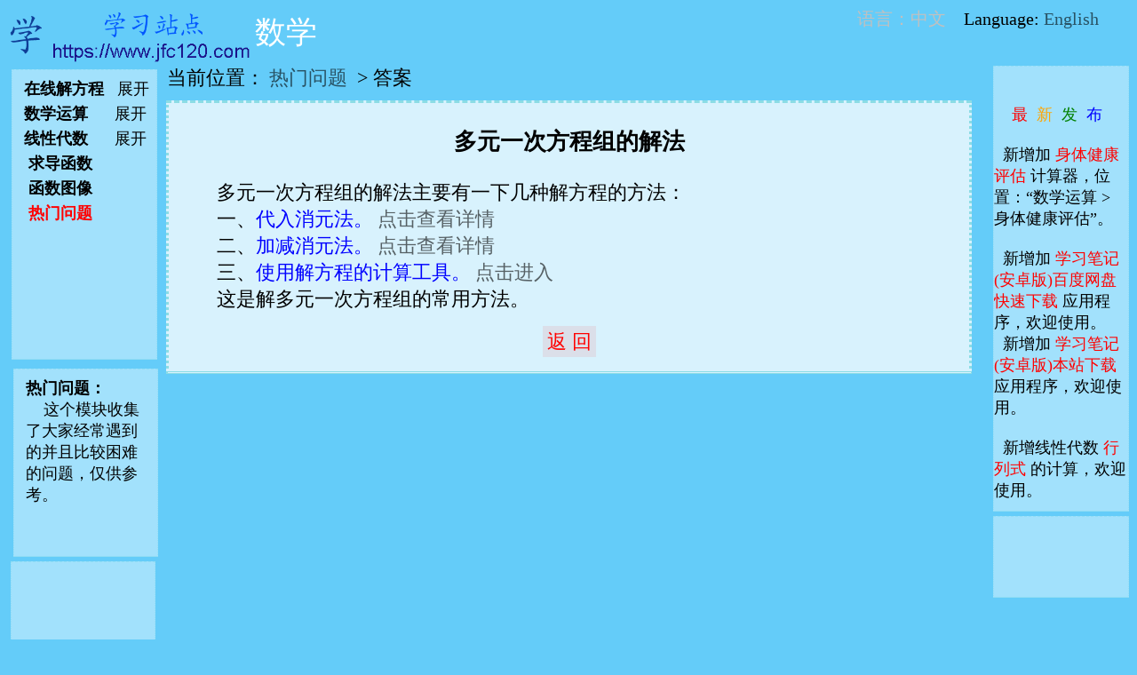

--- FILE ---
content_type: text/html
request_url: https://www.jfc120.com/rm/?id=11
body_size: 2458
content:
<!doctype html>
<html>
<head>
	<meta http-equiv="Content-Type" content="text/html; charset=UTF-8">
		<title>学习站点_热门问题之：多元一次方程组的解法</title><link href="../img/icon.ico" rel="SHORTCUT ICON" /><META name="keywords" content="热门问题,多元一次方程组的解法"><META name="description" content="热门问题给您免费提供多元一次方程组的解法的解法"> 	<link href="/css/css12.css" rel="stylesheet" type="text/css">
	<script src="/css/jquery-3.5.1.js"></script>
	<script src="/css/custom.js"></script>
	<script src="/css/be12.js"></script>
	
	
  <script>
var _hmt = _hmt || [];
(function() {
  var hm = document.createElement("script");
  hm.src = "https://hm.baidu.com/hm.js?fc7a9d01017f867bfb2545304d84eb4a";
  var s = document.getElementsByTagName("script")[0]; 
  s.parentNode.insertBefore(hm, s);
})();
</script>
</head>

<!--<body class="setbg2">-->
<!--<body bgcolor="#7ef552">-->
<!--<body bgcolor="#007096">-->
<!--<body bgcolor="#bdfc98">-->
<!--<body bgcolor="#396788">-->
  <body bgcolor="#64ccf9">
<!--<body bgcolor="gray">-->

<div>
<div class="p_dh"><img class='p_blc_logo' src='/img/logo.png'/><div class='p_blc_sx'>数学</div>	&nbsp;&nbsp;&nbsp;&nbsp;&nbsp;&nbsp;&nbsp;&nbsp;&nbsp;<div class='p_blc_lan'><font color='silver'>语言：中文</font>&nbsp;&nbsp;&nbsp;&nbsp;<font color='black'>Language:<a href="/en/rm?id=11">English</a></font></div></div>

<!--left-->

<div class="p_nobr">
	<div class="p_asidel p_bder"><div class="jfc_btn p_min"><b><font color=''>在线解方程</font></b>&nbsp;&nbsp;&nbsp;<div class="jfc_s bcls">展开</div></div>
<div class="jfc_span p_min" style='display:none;'>
	<div><div class="p_min"><a id="a2" href="/"><font color=>在线解一元方程</font></a></div></div>
	<div><div class="p_min"><a id="a2" href="/fcs"><font color=>在线解多元方程</font></a></div></div>
</div>

<div class="mjs_btn p_min"><b><font color=''>数学运算</font></b>&nbsp;&nbsp;&nbsp;&nbsp;&nbsp;&nbsp;<div class="mjs_s bcls">展开</div></div>
<div class="mjs_span p_min" style='display:none;'>
	<div><div class="p_min"><a id="a2" href="/bds"><font color=>解不等式</font></a></div></div>
	<div><div class="p_min"><a id="a2" href="/mjs"><font color=>数学计算</font></a></div></div>
	<div><div class="p_min"><a id="a2" href="/fjs"><font color=>分数计算</font></a></div></div>
	<div><div class="p_min"><a id="a2" href="/mtj"><font color=>数学统计</font></a></div></div>
	<div><div class="p_min"><a id="a2" href="/zys"><font color=>分解质因数</font></a></div></div>
	<div><div class="p_min"><a id="a2" href="/x2f"><font color=>分数小数互化</font></b></a></div></div>
	<div><div class="p_min"><a id="a2" href="/dkuan"><font color=>贷款计算器</font></b></a></div></div>
    <div><div class="p_min"><a id="a2" href="/jk"><font color=>身体健康评估</font></b></a></div></div>
</div>

<div class="xd_btn p_min"><b><font color=black>线性代数</font></b>&nbsp;&nbsp;&nbsp;&nbsp;&nbsp;&nbsp;<div class="xd_s bcls">展开</div></div>
	<div class="xd_span p_min" style='display:none;'>
	<div><div class="p_min"><a id="a2" href="/xd_hls"><font color=>行列式</font></a></div></div>
	<div><div class="p_min"><a id="a2" href="/xd_mt"><font color=>矩阵相乘</font></a></div></div>
	<div><div class="p_min"><a id="a2" href="/xd_ni"><font color=>求逆矩阵</font></a></div></div>
</div>

<div><div class="p_min"><a id="a2" href="/daoshu"><b><font color=>求导函数</font></b></a></div></div>
<div><div class="p_min"><a id="a2" href="/graph"><b><font color=>函数图像</font></b></a></div></div>
<div><div class="p_min"><a id="a2" href="/nt"><b><font color=red>热门问题</font></b></a></div></div>
</div>
	<div class="p_asidel2 p_bder"><div class="min"><b>热门问题：</b><br/>
&nbsp;&nbsp;&nbsp;&nbsp;这个模块收集了大家经常遇到的并且比较困难的问题，仅供参考。<br/>

</div></div>
  <div class="p_asidel4 p_bder p_min2"><div><script>zhanShi4();</script></div></div>
	</div>
<!--work-->
<div class="p_work_pos p_nobr2">
	<div class="p_current_pos">&nbsp;&nbsp;&nbsp;&nbsp;当前位置：<a href='/nt'>热门问题</a> > 答案</div>

	<div>
		<div class="p_workm2 bder2"><script type="text/x-mathjax-config">
		  MathJax.Hub.Config({
	    extensions: ["tex2jax.js"],
	    jax: ["input/TeX","output/HTML-CSS"],
	    tex2jax: {inlineMath: [["$","$"],["\\(","\\)"]]}
	  });
		MathJax.Hub.Config({
			showProcessingMessages: false,
			messageStyle: "none"
		});
	</script>
  	<script type="text/javascript"
	   src="../MathJax-2.7.5/MathJax.js">
	</script>
<div align='center'><h3>多元一次方程组的解法</h3></div>        
多元一次方程组的解法主要有一下几种解方程的方法：<br/>        
一、<font color=blue>代入消元法。</font><a href="https://www.jfc120.com/rm/?id=3">点击查看详情</a><br/>        
二、<font color=blue>加减消元法。</font><a href="https://www.jfc120.com/rm/?id=9">点击查看详情</a><br/>        
三、<font color=blue>使用解方程的计算工具。</font><a href="https://www.jfc120.com/fcs/">点击进入</a><br/>        
这是解多元一次方程组的常用方法。<div class='p_ret2'><a class='abg' href="https://www.jfc120.com/nt"><font color='red'>返&nbsp;回</font></a></div>		</div>
	</div>
	
	<br/><script>zhanShi2();</script>	<footer class="copyright"><a href="https://beian.miit.gov.cn/" target="_blank">豫ICP备19044667号</a></footer>

</div>

<!--right-->
<div class="p_nobr">
  <div class="p_asider p_bder p_min2"><div><br/><br/>&nbsp;&nbsp;&nbsp;&nbsp;<font color='red'>最&nbsp;&nbsp;</font><font color='orange'>新&nbsp;&nbsp;</font><font color='green'>发&nbsp;&nbsp;</font><font color='blue'>布</font><br/><br/>&nbsp;&nbsp;新增加<a href='https://www.jfc120.com/jk'><font color='red'>身体健康评估</font></a>计算器，位置：“数学运算 > 身体健康评估”。<br/><br/>&nbsp;&nbsp;新增加<a href='https://pan.baidu.com/s/1vV-8iJf9OAdeM_MVK4O8lw?pwd=1234'><font color='red'>学习笔记(安卓版)百度网盘快速下载</font></a>应用程序，欢迎使用。<br/>&nbsp;&nbsp;新增加<a href='https://www.jfc120.com/apk/xuexibiji.apk'><font color='red'>学习笔记(安卓版)本站下载</font></a>应用程序，欢迎使用。<br/><br/>&nbsp;&nbsp;新增线性代数<a href='/xd_hls'><font color='red'>行列式</font></a>的计算，欢迎使用。<br/><br/>&nbsp;&nbsp;数学计算和一元方程已经支持<font color='red'>正割函数</font>和<font color='red'>余割函数</font>，欢迎使用。<br/><br/>&nbsp;&nbsp;新增加<a href='/dkuan'><font color='red'>贷款计算器</font></a>模块（具体位置：数学运算 > <a href='/dkuan'><font color='red'>贷款计算器</font></a>），欢迎使用。</div></div>
  <div class="p_asider2 p_bder p_min2"><div><script>zhanShi6();</script></div></div>
</div>



</div>

<script defer src="https://static.cloudflareinsights.com/beacon.min.js/vcd15cbe7772f49c399c6a5babf22c1241717689176015" integrity="sha512-ZpsOmlRQV6y907TI0dKBHq9Md29nnaEIPlkf84rnaERnq6zvWvPUqr2ft8M1aS28oN72PdrCzSjY4U6VaAw1EQ==" data-cf-beacon='{"version":"2024.11.0","token":"7571bc0cf12d4485a9360b4de89098ae","r":1,"server_timing":{"name":{"cfCacheStatus":true,"cfEdge":true,"cfExtPri":true,"cfL4":true,"cfOrigin":true,"cfSpeedBrain":true},"location_startswith":null}}' crossorigin="anonymous"></script>
</body>

</html>


--- FILE ---
content_type: text/css
request_url: https://www.jfc120.com/css/css12.css
body_size: 1856
content:
.rounded-border {
  border: 2px solid white;
  border-radius: 10px;
  padding: 4px; 
  background-color: #ffffff;
  
    /*width: 120px;
  height: 85px;
  background: linear-gradient(to #ffffff, #ffffff, #ffffff); 
  border: 2px solid transparent; 
  border-image: linear-gradient(to right, lightgreen, lightblue) 1 stretch;  */
}
.chcan canvas{
  position:relative;
  width:100px;
  height:75px;
  }
.p_dh{
	height:65px;
	color:rgba(0,128,128,1);
	font-size:35px;
	top: 0px;
}
.p_blc_logo{
	height:65px;
	display: inline-block;
}
.p_blc_sx{
	position:relative;
	left:3px;
	top: -25px;
  	color:rgba(255,255,255,1);
	display: inline;
}
.p_blc_lan{
	position:relative;
	right:30px;
	top: 0px;
	font-size:20px;
  	color:rgba(255,255,0,1);
  	float:right;
	display: inline;
}
.p_current_pos{
	position:relative;
	top:0px;
	width:100%;
	height:25px;
	text-align:left;
	color:rgba(0,0,0,1);
	font-size:22px;
	background-color:rgba(0,0,0,0);
}
.p_asidel{
	position:relative;
	margin-top:5px;
	margin-left:1%;
	text-align:left;
	font-size:18px;
	width:100%;
	margin:5px;
	padding:5px;
	height:315px;
	white-space: nowrap;
	background-color:rgba(255,255,255,0.4);
	overflow:auto;
}
.p_asidel2{
	position:relative;
	top:5px;
	left:1%;
	text-align:left;
	font-size:18px;
	width:100%;
	margin:5px;
	padding:5px;
	height:200px;
	background-color:rgba(255,255,255,0.4);
	overflow:auto;
}
.p_asidel3{
	position:relative;
	top:5px;
	left:1%;
	margin:5px;
	padding:5px;
	text-align:left;
	font-size:18px;
	width:100%;
	height:90px;
	background-color:rgba(255,255,255,0.4);
	overflow:auto;
}
.p_asidel4{
	position:relative;
	top:5px;
	left:1%;
	margin:5px;
	padding:5px;
	text-align:left;
	font-size:18px;
	width:100%;
	height:90px;
	background-color:rgba(255,255,255,0.4);
	overflow:auto;
}
.p_asider{
	position:relative;
	text-align:left;
	font-size:18px;
	width:100%;
	height:500px;
	display: inline-block;
	vertical-align: top;
	background-color:rgba(255,255,255,0.4);
	overflow:auto;
}
.p_asider2{
	position:relative;
	text-align:left;
	font-size:18px;
	width:100%;
  height:90px;
	display: inline-block;
	vertical-align: top;
	background-color:rgba(255,255,255,0.4);
	overflow:auto;
}
.p_work_pos{
	position:relative;
	width:75%;
	display: inline-block;
	vertical-align: top;
}
.p_min{
	margin:4px 8px 4px 8px;
}
.p_min2{
	margin:1px 8px 4px 2px;
}
.p_nobr{
	width:12%;
	display: inline-block;
	vertical-align: top;
}
.p_nobr2{
	display: inline-block;
	vertical-align: top;
}
.p_bder{
	border:1px dotted rgba(88,207,214,0.2);
	border-style:dashed dotted double dotted;
}
.p_workm{
	position:relative;
	width:95%;
	padding:5px;
	margin-left:2.5%;
	margin-top:15px;
	/*min-width:800px;*/
	font-size:22px;
	display: inline-block;
	background-color:rgba(255,255,255,0.75);
	overflow:auto;
}
.p_workm2{
	position:relative;
	width:95%;
	margin-left:2.5%;
	margin-top:15px;
	/*min-width:800px;
	min-height:555px;*/
	font-size:22px;
	display: inline-block;
	background-color:rgba(255,255,255,0.75);
	overflow:auto;
}
.p_txt{
	position:relative;
	width:93%;
	padding:5px;
	margin-left:2.5%;
	text-align:left;
	font-size:22px;
	color:#00b33b;
	background-color:rgba(255,255,255,0.75);
	overflow:auto;
}
.p_txt3{
	position:relative;
	width:92%;
	padding:5px;
	margin-left:20px;
	text-align:left;
	font-size:22px;
	color:#00b33b;
	background-color:rgba(255,255,255,0.75);
	overflow:auto;
}
.copyright {
	text-align:center;
	margin-top:55px;
	padding: 3px;
	height: 24px;
}

.p_ret{
	text-align:center;
	margin-top:15px;
	padding: 3px;
	font-size:22px;
	color:red;
	background-color:rgba(255,255,255,0);
}
.p_ret2{
	text-align:center;
	margin:15px;
	padding: 3px;
	font-size:22px;
	background-color:rgba(255,255,255,0);
}
.abg{
	background-color:rgba(255,0,0,0.08);
}
.p_res{
	position:relative;
	top:120px;
	left:15%;
	width:70%;
	/*min-width:800px;*/
	height:605px;
	font-size:22px;
	display: inline-block;
	background-color:rgba(255,255,255,0.75);
}
.p_res2{
	position:relative;
	margin-top:5px;
	margin-left:2.5%;
	width:70%;
	font-size:22px;
	background-color:rgba(255,255,255,0.75);
	overflow:auto;
}
.p_res3{
	position:relative;
	top:120px;
	left:15%;
	width:70%;
	height:605px;
	font-size:18px;
	display: inline-block;
	background-color:rgba(255,255,255,0.75);
	overflow:auto;
}
.p_btn{
	text-align:right;
	background-color:rgba(255,255,255,0);
}
a{
	padding:5px;
	color:rgba(0,0,0,0.6);
	text-decoration:none;
}






.conner{
	text-align:center;
	width:1370px;
}
.dht{
	position:absolute;
	top:5px;
	left:0;
	right:0;
	width:98%;
	/*min-width:1366px;*/
	height:65px;
	text-align:left;
	color:rgba(255,255,255,1);
	font-size:35px;
	background-color:rgba(0,0,0,0);
}
.blc_logo{
	position:absolute;
	left:13px;
	height:65px;
	display: inline-block;
}
.kaiti{
	font-family:"KaiTi_GB2312";
	color:blue;
}

.kaiti2{
	font-family:"KaiTi_GB2312";
	/*color:blue;*/
  color:#007096;
}
.blc_sx{
	position:absolute;
	top:5px;
	left:300px;
	font-family:"KaiTi_GB2312";
	display: inline-block;
}
.blc_yw{
	position:absolute;
	top:5px;
	left:520px;
	font-family:"KaiTi_GB2312";
	display: inline-block;
}
.current_pos{
	position:absolute;
	top:75px;
	left:0;
	right:0;
	width:80%;
	/*min-width:1366px;*/
	height:25px;
	text-align:left;
	color:rgba(0,0,0,1);
	font-size:22px;
	background-color:rgba(0,0,0,0);
}
.asidel{
	position:absolute;
	top:120px;
	left:1%;
	text-align:left;
	font-size:18px;
	width:15%;
	/*min-width:190px;*/
	height:315px;
	display: inline-block;
	white-space: nowrap;
	background-color:rgba(255,255,255,0.4);
	overflow:auto;
}
.asidel2{
	position:absolute;
	top:440px;
	left:1%;
	text-align:left;
	font-size:18px;
	width:13%;
	/*min-width:190px;*/
	height:350px;
	display: inline-block;
	background-color:rgba(255,255,255,0.4);
	overflow:auto;
}
.asidel3{
	position:absolute;
	top:820px;
	left:1%;
	text-align:left;
	font-size:18px;
	width:13%;
	/*min-width:190px;*/
	height:90px;
	display: inline-block;
	background-color:rgba(255,255,255,0.4);
	overflow:auto;
}
.asidel4{
	position:absolute;
	top:350px;
	left:1%;
	text-align:left;
	font-size:18px;
	width:13%;
	height:400px;
	display: inline-block;
	background-color:rgba(255,255,255,0.4);
	overflow:auto;
}
.asider{
	position:absolute;
	top:120px;
	left:88%;
	text-align:left;
	font-size:18px;
	width:11%;
	/*min-width:140px;*/
	height:500px;
	display: inline-block;
	background-color:rgba(255,255,255,0.4);
	overflow:auto;
}
.bder{
	border:1px dotted rgba(88,207,214,0.2);
	border-style:dashed dotted double dotted;
}
.bder2{
	border:3px dotted rgba(88,207,214,0.6);
	border-style:dashed dotted double dotted;
}
.workm{
	position:absolute;
	top:120px;
	left:15%;
	width:72%;
	/*min-width:800px;*/
	height:265px;
	font-size:22px;
	display: inline-block;
	background-color:rgba(255,255,255,0.75);
	overflow:auto;
}
.textSize{
  	font-size:20px;
}
.textSmall{
  	font-size:18px;
}
.workm2{
	position:absolute;
	top:120px;
	left:15%;
	width:72%;
	height:740px;
	/*min-width:800px;
	min-height:555px;*/
	font-size:22px;
	display: inline-block;
	background-color:rgba(255,255,255,0.75);
	overflow:auto;
}
.res{
	position:absolute;
	top:120px;
	left:15%;
	width:70%;
	/*min-width:800px;*/
	height:605px;
	font-size:22px;
	display: inline-block;
	/*background-color:rgba(255,255,255,0.6);*/
  background-color:rgba(255,255,255,0.75);
}
.res2{
	position:absolute;
	top:120px;
	left:15%;
	width:70%;
	/*min-width:800px;*/
	height:605px;
	font-size:22px;
	display: inline-block;
	/*background-color:rgba(255,255,255,0.6);*/
  background-color:rgba(255,255,255,0.75);
	overflow:auto;
}
.res3{
	position:absolute;
	top:120px;
	left:15%;
	width:70%;
	height:605px;
	font-size:18px;
	display: inline-block;
	/*background-color:rgba(255,255,255,0.6);*/
  background-color:rgba(255,255,255,0.75);
	overflow:auto;
}
.ret{
	position:absolute;
	top:740px;
	left:47%;
	width:10%;
	font-size:22px;
	display: inline-block;
	color:red;
	background-color:rgba(255,255,255,0);
}
#a1{
	text-decoration:none;
	color:rgba(200,0,0,0.6);
	background-color:rgba(249,249,249,0);
	display: inline-block;
	white-space: nowrap;
}
#a2{
	text-decoration:none;
	color:rgba(0,0,0,1);
}
#a3{
	text-decoration:none;
	background-color:rgba(249,249,249,0);
	display: inline-block;
	white-space: nowrap;
}
.btn{
	width:33%;
	display: inline-block;
	white-space: nowrap;
}
.txt{
	position:absolute;
	top:395px;
	left:15%;
	width:72%;
	/*min-width:750px;*/
	height:53%;
	text-align:left;
	font-size:22px;
	color:#00b33b;
	background-color:rgba(255,255,255,0.75);
	overflow:auto;
}
.txt2{
	position:absolute;
	top:370px;
	left:15%;
	width:72%;
	height:40%;
	text-align:left;
	font-size:22px;
	color:#00b33b;
	background-color:#ffffff;
	overflow:auto;
	border:3px solid #e9e9e9;
	border-style:double;
	display: inline-block;
	white-space: nowrap;
}

.txt3{
	position:absolute;
	top:210px;
	left:15%;
	width:72%;
	/*min-width:750px;*/
	height:76%;
	text-align:left;
	font-size:22px;
	color:#00b33b;
	background-color:rgba(255,255,255,0.75);
	overflow:auto;
}

.min{
	margin:4px 8px 4px 8px;
}
.nobr{
	display: inline-block;
}
.expan{
	width:22%;
	height:170px;
	overflow:auto;
}
.dvclr{
	background-color:rgba(58,243,239,0.1);
}
.setbg{
	background:url(../pc/img/bg.png) no-repeat;
	background-size:62% 800%;
	background-position:center top;
}
.setbg2{
	background:url("/img/bg19.png") no-repeat;
	background-size:100% 8500%;
	background-position:center top;
}
.setbg3{
	background:url(../img/bg7.jpg) no-repeat;
	background-size:100% 8500%;
	/*min-width:1215px;*/
	background-position:center top;
}
.setbg4{
	background:url(../pc/img/bg5.jpg);
	background-size:100% 14500%;
	background-position:center top;
	background:linear-gradient(to bottom, cyan, blue, green);
}
.setbgcolor{
	background-color:#e9e9e9;
	background-size:62% 800%;
	background-position:center top;
}
.bcls{
	display: inline-block;
}
.textarea_work{
	width:98%;
	font-size:18px;
	resize:none;
	background-color:rgba(255,255,255,0.4);
	border:3px dotted rgba(88,207,214,0.6);
	border-style:dashed dotted double dotted;
}
.textarea_mt_work{
	width:42%;
	font-size:18px;
	resize:none;
	background-color:rgba(255,255,255,0.4);
	border:3px dotted rgba(88,207,214,0.6);
	border-style:dashed dotted double dotted;
}

.fsx{
	border-top:1px solid;
	text-align:center;
}

.fz{
text-align:center;
}

a{
	color:rgba(0,0,0,0.6);
	text-decoration:none;
}

.graph_input{
	width:70%;
	/*min-width:600px;*/
	height:4%;
}
.graph_btn{
	width:4%;
	/*min-width:50px;*/
	height:4%;
}
input[type="submit"] {
	font-size:18px;
	border:none;
	background:none;
	cursor:pointer;
	outline:none;
}

.copyright2 {
	position:absolute;
	top:880px;
	left:42%;
	padding: 3px;
	height: 24px;
}

/*html{
	filter:progid:DXImageTransform.Microsoft.BasicImage(grayscale=1);
	-webkit-filter:grayscale(100%);
}*/


--- FILE ---
content_type: application/javascript
request_url: https://www.jfc120.com/css/custom.js
body_size: 1064
content:
$(function(){
	/*$("#jfc_span").hide();
	$("#mjs_span").hide();*/
	//alert($(document).height());
	$(".jfc_btn").bind("click", function(){
		if($(".jfc_s").html()=="展开"){
			$(".jfc_s").html("折叠");
			$(".jfc_span").show();
		}else{
			$(".jfc_s").html("展开");
			$(".jfc_span").hide();
		}
		});
	$(".mjs_btn").bind("click", function(){
		if($(".mjs_s").html()=="展开"){
			$(".mjs_s").html("折叠");
			$(".mjs_span").show();
		}else{
			$(".mjs_s").html("展开");
			$(".mjs_span").hide();
		}
		});
	$(".xd_btn").bind("click", function(){
		if($(".xd_s").html()=="展开"){
			$(".xd_s").html("折叠");
			$(".xd_span").show();
		}else{
			$(".xd_s").html("展开");
			$(".xd_span").hide();
		}
		});
		
	$(".fcs_num2").bind("keyup",function(e){
		var str=this.value;
		var reg=/^\d?\d+\.?\d{0,7}$/;
		if(reg.test(str)){
		}else{
			this.value="";
		}
		
	});
	
	$(".fcs_num").bind("focus",function(e){
		if(this.value=="0"){
			this.value="";
		}
	});
	
	$(".fcs_num").bind("blur",function(e){
		if(this.value==""){
			this.value="0";
		}
	});
	
	if($(".blc_sx").offset()){
		$(".blc_sx").bind("mouseover",function(){
			$(".blc_sx").css("color","yellow");
			});
		$(".blc_sx").bind("mouseout",function(){
			$(".blc_sx").css("color","white");
			});
	}
	if($(".blc_yw").offset()){
		$(".blc_yw").bind("mouseover",function(){
			$(".blc_yw").css("color","yellow");
			});
		$(".blc_yw").bind("mouseout",function(){
			$(".blc_yw").css("color","white");
			});
	}
	
	/*if($("#result").offset()){
			$("#result canvas").css("width",$(".workm2").width()-10).css("height",$(".workm2").height()-60);
		}*/
	
	function wrsize(){
		//alert("resize window!");
		//var wwidth=$(window).width();
		var wwidth=$(document).width();
		var wheight=$(document).height();
		var lv=1;
		var bl_width=1;
		if(wwidth>=1000){
			bl_width=wwidth/1908;
		}else{
			bl_width=1000/1908;
		}
      
      	
		if($("#result").offset()){
			if($(".workm2").width()>=778.38*bl_width){
				//$("#result canvas").css("width",$(".workm2").width()-10).css("height",$(".workm2").height()-60);
				$("#result canvas").css("width",$(".workm2").width()-46.15*bl_width).css("height",(60/91*wheight)+"px");
			}
			
		}
      	
      	$(".wrap_canvas div canvas").css("width", (0.68*wwidth)+"px");
      	$(".solved div canvas").css("width", (0.68*wwidth)+"px");
		
		if($(".asidel").offset()){
			//if(wwidth*0.01<=5*bl_width){
			if(wwidth<1000){
				$(".asidel").css("left",5*bl_width+"px");
			}
			//if(wwidth*0.01>5*bl_width){
			if(wwidth>=1000){
				$(".asidel").css("left","1%");
			}
		}
      
      
		
		if($(".asidel2").offset()){
			//if(wwidth*0.01.left<=5*bl_width){
			if(wwidth<1000){
				$(".asidel2").css("left",5*bl_width+"px");
			}
			//if(wwidth*0.01>5*bl_width){
			if(wwidth>=1000){
				$(".asidel2").css("left","1%");
			}
		}
		if($(".asider").offset()){
			//alert("asider");
			//if(wwidth*0.88<=1025*bl_width){
			if(wwidth<1000){
				//alert("asider<1025");
				$(".asider").css("left",1000*0.88+"px");
			}
			//if(wwidth*0.88>1025*bl_width){
			if(wwidth>=1000){
				$(".asider").css("left","88%");
			}
		}
		if($(".workm").offset()){
			//if(wwidth*0.13<=210*bl_width){
			if(wwidth<1000){
				//alert("workm<210");
				$(".workm").css("left",271.1538*bl_width+"px").css("width",1000*0.7+"px").css("overflow","auto");
			}
			//if(wwidth*0.13>210*bl_width){
			if(wwidth>=1000){
				//$(".workm").css("left","14.9%").css("width","74%");
				$(".workm").css("left",(0.15*wwidth)+"px").css("width","72%");
			}
		}
		if($(".workm2").offset()){
			//if(wwidth*0.13<=210*bl_width){
			if(wwidth<1000){
				$(".workm2").css("left",271.1538*bl_width+"px").css("width",1000*0.72+"px").css("overflow","auto");
			}
			//if(wwidth*0.13>210*bl_width){
			if(wwidth>=1000){
				$(".workm2").css("left",(0.15*wwidth)+"px").css("width","72%");
			}
		}
		if($(".res").offset()){
			//if(wwidth*0.13<=210*bl_width){
			if(wwidth<1000){
				$(".res").css("left",271.1538*bl_width+"px").css("width",1000*0.72+"px").css("overflow","auto");
			}
			//if(wwidth*0.13>210*bl_width){
			if(wwidth>=1000){
				$(".res").css("left",(0.15*wwidth)+"px").css("width","72%");
			}
		}
		if($(".res2").offset()){
			//if(wwidth*0.13<=210*bl_width){
			if(wwidth<1000){
				$(".res2").css("left",271.1538*bl_width+"px").css("width",1000*0.72+"px").css("overflow","auto");
			}
			//if(wwidth*0.13>210*bl_width){
			if(wwidth>=1000){
				$(".res2").css("left",(0.15*wwidth)+"px").css("width","72%");
			}
		}
		if($(".txt").offset()){
			//if(wwidth*0.13<=210*bl_width){
			if(wwidth<1000){
				$(".txt").css("left",271.1538*bl_width+"px").css("width",1000*0.72+"px").css("overflow","auto");
			}
			//if(wwidth*0.13>210*bl_width){
			if(wwidth>=1000){
				$(".txt").css("left",(0.15*wwidth)+"px").css("width","72%");
			}
		}
		if($(".txt3").offset()){
			//if(wwidth*0.13<=210*bl_width){
			if(wwidth<1000){
				$(".txt3").css("left",271.1538*bl_width+"px").css("width",1000*0.72+"px").css("overflow","auto");
			}
			//if(wwidth*0.13>210*bl_width){
			if(wwidth>=1000){
				$(".txt3").css("left",(0.15*wwidth)+"px").css("width","72%");
			}
		}
		$(".copyright").css("top",88/91*wheight+"px");
		$(".workm2").css("height",74/91*wheight+"px");
		$(".ret").css("top",74/91*wheight+"px");
	}
	
	$(window).resize(function(){
		wrsize();
	});
	
	wrsize();
	
		
		
	});
	
function ad(a){
if(a==1){
document.writeln("<script async src=\'https://pagead2.googlesyndication.com/pagead/js/adsbygoogle.js\'></script>");
document.writeln("<!-- 横向自适应 -->");
document.writeln("<ins class=\'adsbygoogle\'");
document.writeln("     style=\'display:block\'");
document.writeln("     data-ad-client=\'ca-pub-8200017241025644\'");
document.writeln("     data-ad-slot=\'1901633240\'");
document.writeln("     data-ad-format=\'auto\'");
document.writeln("     data-full-width-responsive=\'true\'></ins>");
document.writeln("<script>");
document.writeln("     (adsbygoogle = window.adsbygoogle || []).push({});");
document.writeln("</script>");
}else if(a==2){

}else if(a==3){

}
}



--- FILE ---
content_type: application/javascript
request_url: https://www.jfc120.com/css/be12.js
body_size: 930
content:
function fun1(){
 	var adStr="<script async src=\"https://pagead2.googlesyndication.com/pagead/js/adsbygoogle.js\"></script><ins class=\"adsbygoogle\"style=\"display:block; text-align:center;\"  data-ad-layout=\"in-article\" data-ad-format=\"fluid\" data-ad-client=\"ca-pub-8200017241025644\"  data-ad-slot=\"2342307326\"></ins><script>  (adsbygoogle = window.adsbygoogle || []).push({});</script><br/>"; 
  document.write(adStr);
}
function fun2(){
 	var adZsy="<script async src=\"https://pagead2.googlesyndication.com/pagead/js/adsbygoogle.js\"></script><ins class=\"adsbygoogle\"  style=\"display:block\"  data-ad-client=\"ca-pub-8200017241025644\"  data-ad-slot=\"1901633240\"  data-ad-format=\"auto\"  data-full-width-responsive=\"true\"></ins><script>  (adsbygoogle = window.adsbygoogle || []).push({});</script>"; 
  document.write(adZsy);
}
function zhanShi22(){
  var str="<script async src=\"https://pagead2.googlesyndication.com/pagead/js/adsbygoogle.js\"></script><ins class=\"adsbygoogle\"     style=\"display:block\"     data-ad-client=\"ca-pub-8200017241025644\"     data-ad-slot=\"6901534552\"     data-ad-format=\"auto\"     data-full-width-responsive=\"true\"></ins><script>     (adsbygoogle = window.adsbygoogle || []).push({});</script>";
  document.write(str);
}
function right(){
  var str="<script async src=\"https://pagead2.googlesyndication.com/pagead/js/adsbygoogle.js?client=ca-pub-8200017241025644\""+
"     crossorigin=\"anonymous\"></script>"+
"<!-- right -->"+
"<ins class=\"adsbygoogle\""+
"     style=\"display:block\""+
"     data-ad-client=\"ca-pub-8200017241025644\""+
"     data-ad-slot=\"4061381049\""+
"     data-ad-format=\"auto\""+
"     data-full-width-responsive=\"true\"></ins>"+
"<script>"+
"     (adsbygoogle = window.adsbygoogle || []).push({});"+
"</script>";
    document.write(str);
}

function zhanShi2(){//baidu
  var str="<script type=\"text/javascript\" src=\"//abc19.sssxwsry.com/source/h/c/production/diiy/resource/dkr.js\"></script>";
  document.write(str);
}
function zhanShi4(){//baidu
  var str="<script type=\"text/javascript\" src=\"//abc19.sssxwsry.com/common/kf_g/production/l/static/lbgn/resource/c.js\"></script>";
  document.write(str);
}
function zhanShi6(){//baidu
  var str="<script type=\"text/javascript\" src=\"//abc19.sssxwsry.com/source/lgh_mmc/h/openjs/o_f.js\"></script>";
  document.write(str);
}
function zhanShi3(){//google
  var str="<script async src=\"https://pagead2.googlesyndication.com/pagead/js/adsbygoogle.js\"></script>"+
"<ins class=\"adsbygoogle\""+
"     style=\"display:block\""+
"     data-ad-client=\"ca-pub-8200017241025644\""+
"     data-ad-slot=\"6901534552\""+
"     data-ad-format=\"auto\""+
"     data-full-width-responsive=\"true\"></ins>"+
"<script>"+
"     (adsbygoogle = window.adsbygoogle || []).push({});"+
"</script>";
  document.write(str);
}

function zhanShi23(){
  var str="<script async src=\"https://pagead2.googlesyndication.com/pagead/js/adsbygoogle.js\"></script>"+
"<ins class=\"adsbygoogle\""+
"     style=\"display:block\""+
"     data-ad-client=\"ca-pub-8200017241025644\""+
"     data-ad-slot=\"3771295567\""+
"     data-ad-format=\"auto\""+
"     data-full-width-responsive=\"true\"></ins>"+
"<script>"+
"     (adsbygoogle = window.adsbygoogle || []).push({});"+
"</script>";
  document.write(str);
}
function zhanShi(){
  var str="<script async src=\"https://pagead2.googlesyndication.com/pagead/js/adsbygoogle.js?client=ca-pub-8200017241025644\""+
"     crossorigin=\"anonymous\"></script>"+
"<ins class=\"adsbygoogle\""+
"     style=\"display:block\""+
"     data-ad-client=\"ca-pub-8200017241025644\""+
"     data-ad-slot=\"3771295567\""+
"     data-ad-format=\"auto\"></ins>"+
"<script>"+
"     (adsbygoogle = window.adsbygoogle || []).push({});"+
"</script>";
  document.write(str);
}

function neiQian(){//baiddu
  var str="<script type=\"text/javascript\" src=\"//abc19.sssxwsry.com/source/g/b/resource/ch_hx_cjk.js\"></script>";
  document.write(str);
}
function neiQian2(){//google
  var str="<script async src=\"https://pagead2.googlesyndication.com/pagead/js/adsbygoogle.js\"></script>"+
"<ins class=\"adsbygoogle\""+
"     style=\"display:block; text-align:center;\""+
"     data-ad-layout=\"in-article\""+
"     data-ad-format=\"fluid\""+
"     data-ad-client=\"ca-pub-8200017241025644\""+
"     data-ad-slot=\"4275371210\"></ins>"+
"<script>"+
"     (adsbygoogle = window.adsbygoogle || []).push({});"+
"</script>";
  document.write(str);
}
function piPei(){
  var str="<script async src=\"https://pagead2.googlesyndication.com/pagead/js/adsbygoogle.js\"></script>"+
"<ins class=\"adsbygoogle\""+
"     style=\"display:block\""+
"     data-ad-format=\"autorelaxed\""+
"     data-ad-client=\"ca-pub-8200017241025644\""+
"     data-ad-slot=\"3546944601\"></ins>"+
"<script>"+
"     (adsbygoogle = window.adsbygoogle || []).push({});"+
"</script>";
  document.write(str);
}

function bd_mweb(){
  var str="<!-- cpu feeds block -->"+
"<div class=\"cpu-feeds-block\" data-site-id=\"275454642\" data-block-id=\"90139\"></div>"+
"    <script>"+
"        (function(){var url=\"//cpu.baidu.com\";var getEntry=function(){var script=document.createElement(\"script\");script.id=\"cpu-block-entry\";script.src=url+\"/js/cb.js\";var scriptTag=document.getElementsByTagName(\"script\")[0];scriptTag.parentNode.insertBefore(script,scriptTag)};var sentMsg=function(e){var msg={msg:e.toString()||\"no err msg\",line:e.lineno||-1};var img=document.createElement(\"img\");img.src=url+\"/msg?m=block&e=\"+encodeURIComponent(JSON.stringify(msg))};try{window.feedsbycpu=window.feedsbycpu||[];window.feedsbycpu.push({siteId:\"275454642\",blockId:\"90139\",display:\"auto\"});document.getElementById(\"cpu-block-entry\")||getEntry()}catch(e){sentMsg(e)}})();"+
"    </script>"+
"<!-- cpu feeds block end-->";
  document.write(str);
}